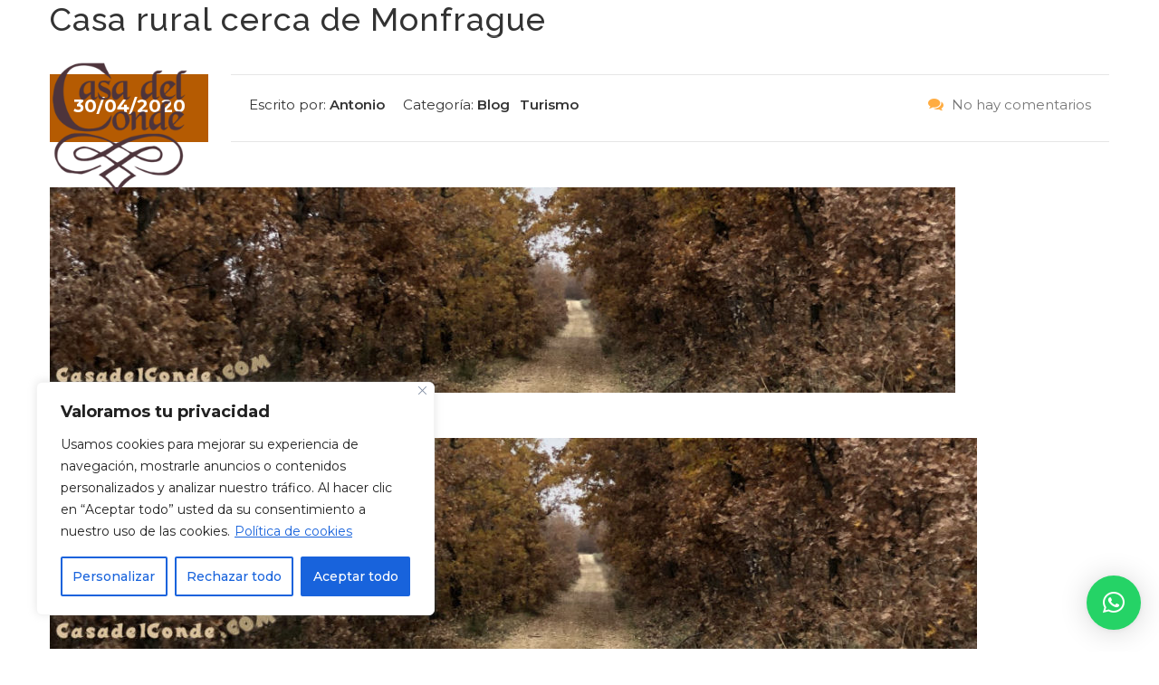

--- FILE ---
content_type: text/css
request_url: https://www.casadelconde.com/wp-content/themes/hotello/style.css?ver=6.9
body_size: 415
content:
/*
	Theme Name: Hotello
	Theme URI: https://hotello.stylemixthemes.com/
	Author: StylemixThemes
	Author URI: https://stylemixthemes.com/
	Description: Hotello WordPress Theme is a responsive Hotel WordPress theme targeted especially for hotel, chalet, resort, motel, hostel, bed and breakfast and apartment with all-in-one booking system within theme package.
	Version: 1.3.3
	License: GNU General Public License v2 or later
	License URI: http://www.gnu.org/licenses/gpl-2.0.html
	Tags: one-column, two-columns, three-columns, four-columns, left-sidebar, right-sidebar, flexible-header, custom-background, custom-colors, custom-header, custom-menu, editor-style, sticky-post, theme-options
	Text Domain: hotello
*/

--- FILE ---
content_type: text/css
request_url: https://www.casadelconde.com/wp-content/uploads/stm_uploads/skin-custom.css?ver=24
body_size: 3461
content:
.stm-header{}.stm-header__row_color_top{color:#222222;} .stm-header__row_color_top .stm-icontext__text {color:#222222;} .stm-header__row_color_top a {color:#222222;} .stm-header__row_color_top a:hover {color:#c19b76;} .stm-header__row_color_top li:hover a {color:#c19b76;}.stm-header__row_color_top:before{background-color:rgb(255, 255, 255);}.stm-header__row_color_center{padding-top:24px;padding-bottom:24px;color:#ffffff;} .stm-header__row_color_center .stm-icontext__text {color:#ffffff;} .stm-header__row_color_center a {color:#ffffff;} .stm-header__row_color_center li:hover > a {color:#ffffff!important;} .stm-header__row_color_center a:hover {color:#ffffff!important;} .stm-header__row_color_center a > .divider {color:#ffffff!important;} .stm-header__row_color_center a:hover > .divider {color:#ffffff!important;} .stm-header__row_color_center li:hover > a > .divider {color:#ffffff!important;}.stm-header__row_color_center:before{background-color:rgb(46, 46, 46);}.stm-header__row_color_center > .container > .stm-header__row_center{}.stm-header__row_color_bottom{padding-top:15px;padding-bottom:15px;color:#ffffff;} .stm-header__row_color_bottom .stm-icontext__text {color:#ffffff;} .stm-header__row_color_bottom a {color:#ffffff;} .stm-header__row_color_bottom a:hover {color:;} .stm-header__row_color_bottom li:hover a {color:;}.stm-header__row_color_bottom:before{background-color:rgba(51, 51, 51, 0.7);}a{color:#333333;}a:hover{color:#ce7e21;}p{margin-bottom:25px;line-height:24px;}@media (min-width:1023px){.stm-header__element.stm_header_element_5b34c79cd2156{}}@media (max-width:425px){.stm-header__element.stm_header_element_5b34c79cd2156{margin-top:30px !important;}}@media (max-width:1023px) and (min-width:425px){.stm-header__element.stm_header_element_5b34c79cd2156{margin-top:30px !important;}}@media (max-width:1023px) and (min-width:425px) {.stm-header__element.stm_header_element_5b34c79cd2156{order: -2196}}@media (max-width:425px) {.stm-header__element.stm_header_element_5b34c79cd2156{order: -1200}}.stm-header__element.stm_header_element_5b34c79cd2156{}.stm-header__element.stm_header_element_5b34c79cd2162 li:before {background-color: #ffffff !important;}.stm-header__element.stm_header_element_5b34c79cd2162 li a {font-size: 14px !important;}.stm-header__element.stm_header_element_5b34c79cd2162 li a {color: #ffffff !important;}.stm-header__element.stm_header_element_5b34c79cd2162 li a:hover {color: #ffffff !important;}.stm-header__element.stm_header_element_5b34c79cd2162 li:hover > a {color: #ffffff !important;}@media (max-width:1023px) and (min-width:425px) {.stm-header__element.stm_header_element_5b34c79cd2162{order: -2310}}@media (max-width:425px) {.stm-header__element.stm_header_element_5b34c79cd2162{order: -2310}}.stm-header__element.stm_header_element_5b34c79cd2162{}@media (max-width:1023px) and (min-width:425px) {.stm-header__element.stm_header_element_5b434783c5877{order: -1310}}@media (max-width:425px) {.stm-header__element.stm_header_element_5b434783c5877{order: -1310}}.stm-header__element.stm_header_element_5b434783c5877{}@media (max-width:1023px) and (min-width:425px) {.stm-header__element.stm_header_element_5b434783c5877{display: none!important};}@media (max-width:425px) {.stm-header__element.stm_header_element_5b434783c5877{display: none!important};}@media (min-width:1023px){.stm-header__element.stm_header_element_5b433f2c59fc4{margin-left:20px !important;margin-p_bottom:5px !important;margin-p_top:5px !important;}}@media (max-width:425px){.stm-header__element.stm_header_element_5b433f2c59fc4{}}@media (max-width:1023px) and (min-width:425px){.stm-header__element.stm_header_element_5b433f2c59fc4{margin-p_bottom:5px !important;margin-p_top:5px !important;}}@media (min-width:1023px){.stm-header__element.stm_header_element_5b433f2c59fc4{padding-bottom:5px !important;padding-top:5px !important;}}@media (max-width:1023px) and (min-width:425px){.stm-header__element.stm_header_element_5b433f2c59fc4{padding-bottom:5px !important;padding-top:5px !important;}}@media (max-width:1023px) and (min-width:425px) {.stm-header__element.stm_header_element_5b433f2c59fc4{order: -1300}}@media (max-width:425px) {.stm-header__element.stm_header_element_5b433f2c59fc4{order: -1300}}.stm-header__element.stm_header_element_5b433f2c59fc4{}@media (max-width:1023px) and (min-width:425px) {.stm-header__element.stm_header_element_5b433f2c59fc4{display: none!important};}@media (max-width:425px) {.stm-header__element.stm_header_element_5b433f2c59fc4{display: none!important};} .mtc,.mtc_h:hover,.mtc_b:before,.mtc_b_h:hover:before,.mtc_a:after,.mtc_a_h:hover:after,.mtc_a_h.active,.stm_header_style_1 li ul li.current_page_item > a,.stm_header_style_1 .stm-navigation ul>li.stm_megamenu ul li.current_page_item>a,.stm_header_style_1 .stm-navigation ul > li > ul > li > a,.stm-single-room__sidebar .widget_contacts .stm-icontext__icon:before,.stm_buttons_style_2 .btn.btn_outline.btn_third:hover,.stm-posts-list_style_3 .stm-post__posts-list .stm-post__title h4 a,.btn:hover,.btn:hover .btn__icon,.btn.btn_white.btn_icon.btn_outline:hover .btn__icon,.btn.btn_outline.btn_primary {color: #b55b02 !important} .stc,.stc_h:hover,.stc_a:after,.stc_a_h:hover:after,.stc_b:before,.stc_b_h:hover:before {color: #b55b02 !important} .ttc,.ttc_h:hover,.ttc_a:after,.ttc_a_h:hover:after,.ttc_b:before,.ttc_b_h:hover:before,.datepicker__month-day--selected,.datepicker__month-day--hovering,.stm_header_style_1 .stm-navigation ul > li > ul > li > a,.datepicker-input-select-wrapper:after,.stm_select:after,.stm_testimonials_style_2 .owl-nav button.owl-prev:before, .stm_testimonials_style_2 .owl-nav button.owl-next:before,.btn.btn_outline,.btn.btn_outline.btn_primary.btn_load span,.btn.btn_outline.btn_primary.btn_load:before,.btn_primary.btn_outline .btn__icon,.btn_secondary.btn_outline .btn__icon,.btn.btn_outline.btn_white:hover,.btn .btn__icon,.btn_white.btn_solid:not(:hover) {color: rgb(24, 25, 27) !important} .mbc,.mbc_h:hover,.mbc_b:before,.mbc_b_h:hover:before,.mbc_a:after,.mbc_a_h:hover:after,.mbc_h.active,mark,.stm_titlebox,.owl-carousel .owl-dots .owl-dot.active span,.vc_images_carousel .vc_carousel-indicators li.vc_active,.datepicker__month-day--first-day-selected,.datepicker__month-day--last-day-selected,.datepicker__close-button,.owl-nav .owl-prev:hover,.owl-nav .owl-next:hover,.widget-rooms-filter__group-item--chosen a:before,.stm-dropdown .dropdown-menu li a:hover,.wpb-js-composer .vc_tta.vc_general .vc_active .vc_tta-panel-title,.stm_header_style_1 .stm-navigation ul > li > ul > li:hover > a,.stm_header_style_1 .stm-navigation ul > li > ul > li.current-menu-item > a,.stm_wp_hotelier_rooms_carousel_style_1 .stm_wp_hotelier_rooms_carousel__categories li.active a,.widget-booking__change-cart-link,ul.page-numbers .page-numbers.current,ul.page-numbers .page-numbers:hover,.btn_primary.btn_solid,.btn_primary.btn_divider .btn__icon:after,.btn_third.btn_solid:hover,.btn_primary.btn_solid:hover .btn__icon:after,.btn_primary.btn_outline .btn__icon:after,.btn_primary.btn_outline:hover,.stm_slider_style_2.stm_slider .stm_slide__button a:hover,body .btn_solid.btn_primary_hover:hover {background-color: #b55b02 !important} .sbc,.sbc_h:hover,.sbc_a:after,.sbc_a_h:hover:after,.sbc_b:before,.sbc_b_h:hover:before,.btn_secondary.btn_solid,.btn_secondary.btn_outline:hover,.btn_secondary.btn_outline .btn__icon:after,.stm_slider_style_3.stm_slider .stm_slide__button a,.stm_slider_style_4 .stm_slide__button a {background-color: #b55b02 !important} .tbc,.tbc_h:hover,.tbc_h.active,.tbc_a:after,.tbc_a_h:hover:after,.tbc_b:before,.tbc_b_h:hover:before,.datepicker__close-button:hover,.stm_wp_hotelier_rooms_filter .widget-rooms-filter__group-label,.stm_mobile__header,.widget-booking__wrapper,.widget-booking.widget--hotelier .stm-reservation,.owl-nav .owl-prev,.owl-nav .owl-next,.stm_testimonials_style_2 .owl-nav button.owl-prev:hover, .stm_testimonials_style_2 .owl-nav button.owl-next:hover,.btn_primary.btn_solid:hover,.btn_primary.btn_solid.active,.btn_secondary.btn_solid:hover,.btn_third.btn_solid,.btn_third.btn_outline:hover,.btn_primary.btn_outline:hover .btn__icon:after,.btn_primary.btn_solid .btn__icon:after,.btn_third.btn_outline .btn__icon:after,.btn_white.btn_solid:hover {background-color: rgb(24, 25, 27) !important} .mbdc,.mbdc_h:hover,.mbdc_b:before,.mbdc_b_h:hover:before,.mbdc_a:after,.mbdc_a_h:hover:after,.owl-nav .owl-prev:hover,.owl-nav .owl-next:hover,.stm_select.open,.stm_select.open .stm_select__dropdown,.datepicker-input-select:focus,.datepicker__close-button,.hotelier-listing form.datepicker-form,.form-control:focus,.stm_buttons_style_2 .btn.btn_outline.btn_third:hover,.icon-list-1 li:before,.icon-list-1 li:after,.btn_primary.btn_solid,.btn_primary.btn_outline,.tbc .btn_primary.btn_solid:hover,.btn_third.btn_solid:hover {border-color: #b55b02 !important} .sbdc,.sbdc_h:hover,.sbdc_a:after,.sbdc_a_h:hover:after,.sbdc_b:before,.sbdc_b_h:hover:before,ul.page-numbers .page-numbers.current, ul.page-numbers .page-numbers:hover,.stm_widget_search.style_2 button,.stm_events_list_style_4 .stm_events_list.not-inverted .btn,.store_newsletter .mc4wp-form-fields .btn:hover {border-color: #b55b02 !important} .tbdc,.tbdc_h:hover,.tbdc_a:after,.tbdc_a_h:hover:after,.tbdc_b:before,.tbdc_b_h:hover:before,.datepicker__close-button:hover,.stm_testimonials_style_2 .owl-nav button.owl-prev:hover, .stm_testimonials_style_2 .owl-nav button.owl-next:hover,.btn_primary.btn_solid:hover,.btn_primary.btn_solid.active,.btn_third {border-color: rgb(24, 25, 27) !important} @media (min-width: 1200px) { .container { width: 1200px; } } .stm_boxed .stm-footer, .stm-footer { background-color: rgb(46, 46, 46); } .stm-footer a, .stm-footer .stm-socials__icon:hover, .stm-footer aside.widget .widgettitle h4, .stm-footer { color: rgba(255, 255, 255, 0.5); } @media (min-width: 1025px) { .stm-footer .footer-widgets aside.widget { width: 25%; } html>body .stm-navigation__hamburger ul li a:hover { background-color: #b55b02; } } button[type="submit"]:not(.btn), input[type="submit"]:not(.btn) { background-color: #b55b02; } button[type="submit"]:not(.btn):hover, input[type="submit"]:not(.btn):hover { background-color: rgb(24, 25, 27); color: #fff; } blockquote, body .stm_posts_list__single:before { border-left-color: #b55b02; } .stm_history__year { border-right-color: #b55b02; } .vc_tta.vc_tta-accordion .vc_tta-panels-container .vc_active .vc_tta-panel-title > a { border-color: #b55b02 !important; color: #fff !important; } html.stm-site-loader:before { background-color: #c19b76} .stm_iconbox.stm_iconbox_style_1 .stm_flipbox__front, .stm_iconbox.stm_iconbox_style_1 { border-color: rgba(181,91,2,0.5); } .twentytwenty-handle { background-color: rgba(181,91,2,0.9); } .stm_gmap_wrapper.style_1 .stm_infobox:after { border-top-color: rgba() !important; } .stm_iconbox.stm_iconbox_style_1:hover { border-color: rgba(181,91,2,1); } .stm-footer__bottom:before { background-color: ; } .stm-footer__bottom { color: rgba(255, 255, 255, 0.5)} .datepicker__month-day--selected, .datepicker__month-day--hovering { background-color: rgba(181,91,2,0.2); } .mfc path { fill: #b55b02} .sfc path { fill: #b55b02} .tfc path { fill: rgb(24, 25, 27)} .widget-booking__change-cart-link:hover { background-color: #a14700 !important; } .stm-header .hotello_sticked:before { background-color: #2e2e2e !important; } body, .main_font { font-family:'Montserrat';color:#333333;font-size:14px;font-weight:400;line-height:24px; } .main_font, .stm-navigation__default.main_font a { font-family:'Montserrat'; } h1, h2, h3, h4, h5, h6, .h1, .h2, .h3, .h4, .h5, .h6, .heading_font { font-family:'Raleway';color:#333333;font-weight:600;; letter-spacing: 0px; } .widget.widget_pages ul > li, .widget.widget_nav_menu ul > li, .widget.widget_categories ul > li, .form-group-label, .stm_wp_hotelier_rooms_list_style_2 .stm-rooms-types ul li a, .stm_loop__list.stm_loop__single .stm_single-date .day, .widget.widget_meta ul li, .widget.widget_archive ul li, .widget-rooms__list .widget-rooms__item .widget-rooms__price, .stm_single_post table thead tr th, .widget.widget_rss ul li cite, .widget.widget_rss ul li .rss-date, .widget_recent_comments ul li .comment-author-link, .widget.widget_calendar .calendar_wrap table td, .widget.widget_calendar .calendar_wrap table th, .stm_wp_hotelier_rooms_filter .widget-rooms-filter__group-label, .selected-nights, .stm_demo_sidebar__url, .stm_demo_sidebar__buy, ul.page-numbers li.stm_page_num span, ul.page-numbers li.stm_page_num a, .stm_single_post table thead tr th, .widget_calendar caption, .stm_titlebox_style_8, .ui-timepicker-container .ui-timepicker li a, .vc_tta-title-text, body.hotelier-booking .form-row__label, .heading_font_family { font-family: "Raleway"; } .widget-booking__room-link { font-family:'Raleway'; } .h1, h1 {font-family:'Raleway';color:#333333;font-size:72px;font-weight:500;line-height:80px;letter-spacing:1px;margin-bottom:35px;}h1 i.position_top { top: -65px; } h1 i.position_bottom { bottom: -65px; } .h2, h2 {font-family:'Raleway';color:#333333;font-size:48px;font-weight:500;line-height:54px;margin-bottom:30px;}h2 i.position_top { top: -49px; } h2 i.position_bottom { bottom: -49px; } .h3, h3 {font-family:'Raleway';color:#333333;font-size:36px;font-weight:400;line-height:42px;margin-bottom:25px;}h3 i.position_top { top: -40px; } h3 i.position_bottom { bottom: -40px; } .h4, h4 {font-family:'Raleway';color:#333333;font-size:24px;font-weight:700;line-height:30px;margin-bottom:20px;}h4 i.position_top { top: -32px; } h4 i.position_bottom { bottom: -32px; } .h5, h5 {font-family:'Raleway';color:#333333;font-size:16px;font-weight:500;line-height:24px;margin-bottom:15px;}h5 i.position_top { top: -26px; } h5 i.position_bottom { bottom: -26px; } .h6, h6 {font-family:'Raleway';color:#333333;font-size:14px;font-weight:600;line-height:20px;margin-bottom:10px;}h6 i.position_top { top: -25px; } h6 i.position_bottom { bottom: -25px; } @media (max-width:550px) { .h1, h1 { font-size: 61px !important; line-height: 1.2 !important; }.h2, h2 { font-size: 40px !important; line-height: 1.2 !important; }.h3, h3 { font-size: 30px !important; line-height: 1.2 !important; } } @media (max-width: 1024px) { {background-color: #b55b02 !important} {background-color: #b55b02 !important} .stm_header_style_1 .stm-header {background-color: rgb(24, 25, 27) !important} } .stm_loop__single_grid_style_1 .stm_read_more_link.btn:before { background-color: #b55b02 !important; } .stm_single_post_style_1 .stm_read_more_link.btn, .stm_loop__single_grid_style_1 .stm_read_more_link.btn { color: #b55b02 !important; } .stm_header_style_1 .stm-dropdown .dropdown-menu li a { color: rgb(24, 25, 27) !important; } .stm_layout_chicago .stm-navigation__line_bottom > ul > li:before { bottom: 0 !important; } .room.type-room .stm-single-room__availability { margin-top: 0 !important; } .stm-footer .stm-socials a { color: #fff; } .stm_layout_chicago .btn, .vc_btn3 { font-family: Raleway !important; } .datepicker-form .datepicker-input-select-wrapper table th, .datepicker-form .datepicker-input-select-wrapper table td { font-size: 11px; } .hotelier-listing .listing__list .room__max-guests .room__max-guests-label { margin-right: 4px; } .widget-booking.widget--hotelier .widget-booking__room-item { border: 0 !important; } .stm-single-room__sidebar .datepicker{ right: 0; } .widget-booking.widget--hotelier .widget-booking__date { white-space: nowrap; } .widget-booking.widget--hotelier .widget-booking__cart-total strong { opacity: 0.8; } .widget-booking.widget--hotelier .widget-booking__wrapper .widget-booking__change-cart { left: 30px; transform: none; } .widget-booking.widget--hotelier .widget-booking__change-cart>a { color: #fff !important; } @media (max-width: 768px) { .stm-room__container .stm-room { margin-bottom: 0; } .stm-room__container .stm-room__content { padding: 28px 20px 35px; } .stm_iconbox_style_1 .stm_iconbox__icon { position: relative; top: 5px; } } @media (max-width: 550px) { .datepicker__topbar { margin-bottom: 20px; text-align: center; } .datepicker__topbar .datepicker__info--selected { margin-bottom: 15px; } .stm-single-room__sidebar .datepicker{ right: -15px; left: -15px; width: auto; } .hotelier .guest-details-fields .form-row { width: 100% !important; } .booking__section--guest-additional-information { margin-top: 30px; } .room__non-cancellable-info { text-align: left !important; } .hotelier-listing .listing__list .room__max-guests-recommendation { margin-top: 8px !important; } .hotelier-listing .listing__list .room__info { padding-bottom: 20px; } .hotelier-listing .listing__list .room__name a { margin-bottom: 15px !important; } }

--- FILE ---
content_type: text/css
request_url: https://www.casadelconde.com/wp-content/themes/hotello/public/css/header/builder_elements/weather/element.css?ver=1.3.3
body_size: 760
content:
@charset "UTF-8";

@font-face {
    font-family: 'stmweathericons';
  src: url("stmweathericons.eot?xql9xj");
  src: url("stmweathericons.eot?xql9xj#iefix") format("embedded-opentype"), url("stmweathericons.ttf?xql9xj") format("truetype"), url("stmweathericons.woff?xql9xj") format("woff"), url("stmweathericons.svg?xql9xj#stmweathericons") format("svg");
  font-weight: normal;
  font-style: normal;
}

[class^="stmweathericon-"], [class*=" stmweathericon-"] {
  /* use !important to prevent issues with browser extensions that change fonts */
    font-family: 'stmweathericons' !important;
    speak: none;
    font-style: normal;
    font-weight: normal;
    font-variant: normal;
    text-transform: none;
    line-height: 1;
  /* Better Font Rendering =========== */
    -webkit-font-smoothing: antialiased;
    -moz-osx-font-smoothing: grayscale;
}

.stmweathericon-01d:before {
    content: "";
}

.stmweathericon-01n:before {
    content: "";
}

.stmweathericon-02d:before {
    content: "";
}

.stmweathericon-02n:before {
    content: "";
}

.stmweathericon-03d:before {
    content: "";
}

.stmweathericon-03n:before {
    content: "";
}

.stmweathericon-04d:before {
    content: "";
}

.stmweathericon-04n:before {
    content: "";
}

.stmweathericon-09d:before {
    content: "";
}

.stmweathericon-09n:before {
    content: "";
}

.stmweathericon-10d:before {
    content: "";
}

.stmweathericon-10n:before {
    content: "";
}

.stmweathericon-11d:before {
    content: "";
}

.stmweathericon-11n:before {
    content: "";
}

.stmweathericon-13d:before {
    content: "";
}

.stmweathericon-13n:before {
    content: "";
}

.stmweathericon-50d:before {
    content: "";
}

.stmweathericon-50n:before {
    content: "";
}

.stm_weather {
    position: relative;
    padding-right: 20px;
    font-size: 13px;
}

.stm_weather .temperature {
    display: -webkit-box;
    display: -ms-flexbox;
    display: flex;
    -webkit-box-align: center;
    -ms-flex-align: center;
    align-items: center;
}

.stm_weather .temperature .degree {
    font-weight: normal !important;
}

.stm_weather .temperature .degree:after {
    content: '°';
    margin-right: 5px;
}

.stm_weather [class*=stmweathericon] {
    font-size: 20px;
    margin-right: 5px;
}

.stm_weather:after {
    content: '';
    display: block;
    height: 40px;
    width: 1px;
    position: absolute;
    right: -7px;
    top: 0;
    margin-top: -10px;
    background: rgba(255, 255, 255, 0.1);
}
